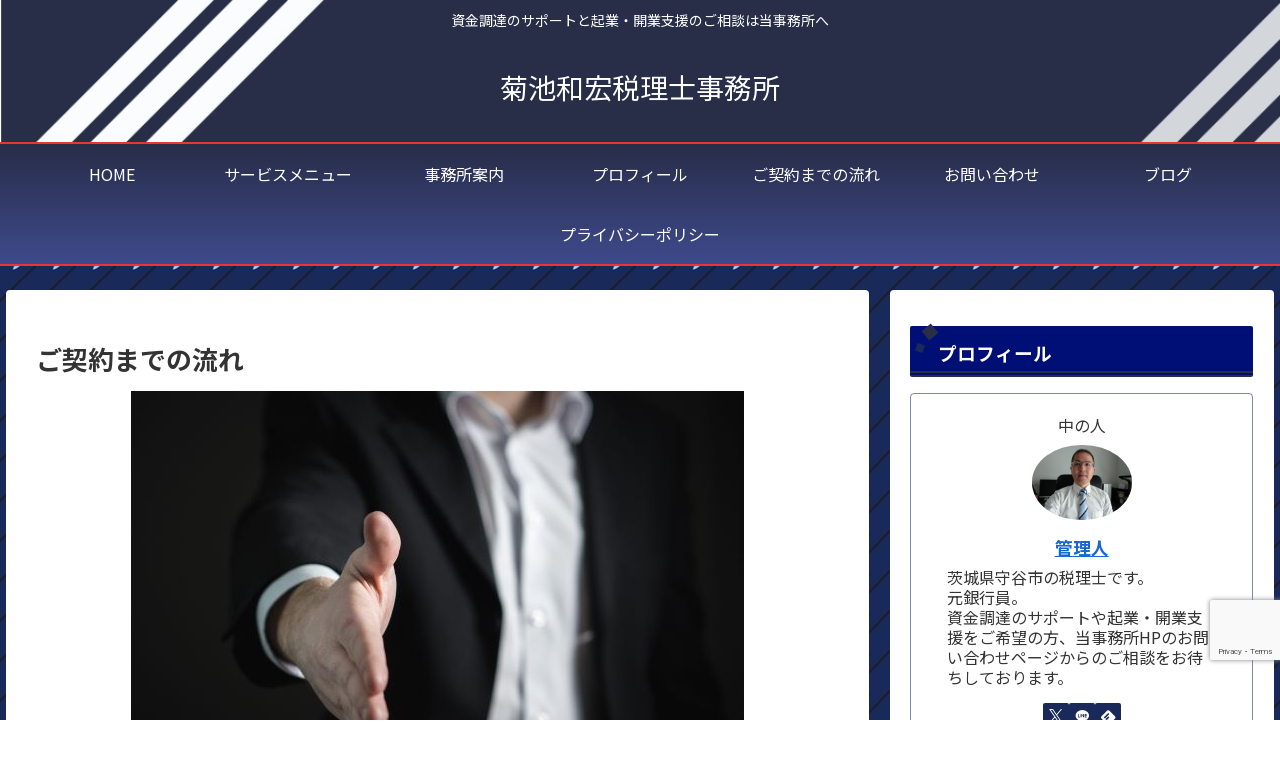

--- FILE ---
content_type: text/html; charset=utf-8
request_url: https://www.google.com/recaptcha/api2/anchor?ar=1&k=6Let4_cqAAAAAGoB0xq5BQN7Gf2Ude3D-X47OMR4&co=aHR0cHM6Ly9raWt1Y2hpemVpcmlzaGkuY29tOjQ0Mw..&hl=en&v=PoyoqOPhxBO7pBk68S4YbpHZ&size=invisible&anchor-ms=120000&execute-ms=30000&cb=rbios9ikjij8
body_size: 48829
content:
<!DOCTYPE HTML><html dir="ltr" lang="en"><head><meta http-equiv="Content-Type" content="text/html; charset=UTF-8">
<meta http-equiv="X-UA-Compatible" content="IE=edge">
<title>reCAPTCHA</title>
<style type="text/css">
/* cyrillic-ext */
@font-face {
  font-family: 'Roboto';
  font-style: normal;
  font-weight: 400;
  font-stretch: 100%;
  src: url(//fonts.gstatic.com/s/roboto/v48/KFO7CnqEu92Fr1ME7kSn66aGLdTylUAMa3GUBHMdazTgWw.woff2) format('woff2');
  unicode-range: U+0460-052F, U+1C80-1C8A, U+20B4, U+2DE0-2DFF, U+A640-A69F, U+FE2E-FE2F;
}
/* cyrillic */
@font-face {
  font-family: 'Roboto';
  font-style: normal;
  font-weight: 400;
  font-stretch: 100%;
  src: url(//fonts.gstatic.com/s/roboto/v48/KFO7CnqEu92Fr1ME7kSn66aGLdTylUAMa3iUBHMdazTgWw.woff2) format('woff2');
  unicode-range: U+0301, U+0400-045F, U+0490-0491, U+04B0-04B1, U+2116;
}
/* greek-ext */
@font-face {
  font-family: 'Roboto';
  font-style: normal;
  font-weight: 400;
  font-stretch: 100%;
  src: url(//fonts.gstatic.com/s/roboto/v48/KFO7CnqEu92Fr1ME7kSn66aGLdTylUAMa3CUBHMdazTgWw.woff2) format('woff2');
  unicode-range: U+1F00-1FFF;
}
/* greek */
@font-face {
  font-family: 'Roboto';
  font-style: normal;
  font-weight: 400;
  font-stretch: 100%;
  src: url(//fonts.gstatic.com/s/roboto/v48/KFO7CnqEu92Fr1ME7kSn66aGLdTylUAMa3-UBHMdazTgWw.woff2) format('woff2');
  unicode-range: U+0370-0377, U+037A-037F, U+0384-038A, U+038C, U+038E-03A1, U+03A3-03FF;
}
/* math */
@font-face {
  font-family: 'Roboto';
  font-style: normal;
  font-weight: 400;
  font-stretch: 100%;
  src: url(//fonts.gstatic.com/s/roboto/v48/KFO7CnqEu92Fr1ME7kSn66aGLdTylUAMawCUBHMdazTgWw.woff2) format('woff2');
  unicode-range: U+0302-0303, U+0305, U+0307-0308, U+0310, U+0312, U+0315, U+031A, U+0326-0327, U+032C, U+032F-0330, U+0332-0333, U+0338, U+033A, U+0346, U+034D, U+0391-03A1, U+03A3-03A9, U+03B1-03C9, U+03D1, U+03D5-03D6, U+03F0-03F1, U+03F4-03F5, U+2016-2017, U+2034-2038, U+203C, U+2040, U+2043, U+2047, U+2050, U+2057, U+205F, U+2070-2071, U+2074-208E, U+2090-209C, U+20D0-20DC, U+20E1, U+20E5-20EF, U+2100-2112, U+2114-2115, U+2117-2121, U+2123-214F, U+2190, U+2192, U+2194-21AE, U+21B0-21E5, U+21F1-21F2, U+21F4-2211, U+2213-2214, U+2216-22FF, U+2308-230B, U+2310, U+2319, U+231C-2321, U+2336-237A, U+237C, U+2395, U+239B-23B7, U+23D0, U+23DC-23E1, U+2474-2475, U+25AF, U+25B3, U+25B7, U+25BD, U+25C1, U+25CA, U+25CC, U+25FB, U+266D-266F, U+27C0-27FF, U+2900-2AFF, U+2B0E-2B11, U+2B30-2B4C, U+2BFE, U+3030, U+FF5B, U+FF5D, U+1D400-1D7FF, U+1EE00-1EEFF;
}
/* symbols */
@font-face {
  font-family: 'Roboto';
  font-style: normal;
  font-weight: 400;
  font-stretch: 100%;
  src: url(//fonts.gstatic.com/s/roboto/v48/KFO7CnqEu92Fr1ME7kSn66aGLdTylUAMaxKUBHMdazTgWw.woff2) format('woff2');
  unicode-range: U+0001-000C, U+000E-001F, U+007F-009F, U+20DD-20E0, U+20E2-20E4, U+2150-218F, U+2190, U+2192, U+2194-2199, U+21AF, U+21E6-21F0, U+21F3, U+2218-2219, U+2299, U+22C4-22C6, U+2300-243F, U+2440-244A, U+2460-24FF, U+25A0-27BF, U+2800-28FF, U+2921-2922, U+2981, U+29BF, U+29EB, U+2B00-2BFF, U+4DC0-4DFF, U+FFF9-FFFB, U+10140-1018E, U+10190-1019C, U+101A0, U+101D0-101FD, U+102E0-102FB, U+10E60-10E7E, U+1D2C0-1D2D3, U+1D2E0-1D37F, U+1F000-1F0FF, U+1F100-1F1AD, U+1F1E6-1F1FF, U+1F30D-1F30F, U+1F315, U+1F31C, U+1F31E, U+1F320-1F32C, U+1F336, U+1F378, U+1F37D, U+1F382, U+1F393-1F39F, U+1F3A7-1F3A8, U+1F3AC-1F3AF, U+1F3C2, U+1F3C4-1F3C6, U+1F3CA-1F3CE, U+1F3D4-1F3E0, U+1F3ED, U+1F3F1-1F3F3, U+1F3F5-1F3F7, U+1F408, U+1F415, U+1F41F, U+1F426, U+1F43F, U+1F441-1F442, U+1F444, U+1F446-1F449, U+1F44C-1F44E, U+1F453, U+1F46A, U+1F47D, U+1F4A3, U+1F4B0, U+1F4B3, U+1F4B9, U+1F4BB, U+1F4BF, U+1F4C8-1F4CB, U+1F4D6, U+1F4DA, U+1F4DF, U+1F4E3-1F4E6, U+1F4EA-1F4ED, U+1F4F7, U+1F4F9-1F4FB, U+1F4FD-1F4FE, U+1F503, U+1F507-1F50B, U+1F50D, U+1F512-1F513, U+1F53E-1F54A, U+1F54F-1F5FA, U+1F610, U+1F650-1F67F, U+1F687, U+1F68D, U+1F691, U+1F694, U+1F698, U+1F6AD, U+1F6B2, U+1F6B9-1F6BA, U+1F6BC, U+1F6C6-1F6CF, U+1F6D3-1F6D7, U+1F6E0-1F6EA, U+1F6F0-1F6F3, U+1F6F7-1F6FC, U+1F700-1F7FF, U+1F800-1F80B, U+1F810-1F847, U+1F850-1F859, U+1F860-1F887, U+1F890-1F8AD, U+1F8B0-1F8BB, U+1F8C0-1F8C1, U+1F900-1F90B, U+1F93B, U+1F946, U+1F984, U+1F996, U+1F9E9, U+1FA00-1FA6F, U+1FA70-1FA7C, U+1FA80-1FA89, U+1FA8F-1FAC6, U+1FACE-1FADC, U+1FADF-1FAE9, U+1FAF0-1FAF8, U+1FB00-1FBFF;
}
/* vietnamese */
@font-face {
  font-family: 'Roboto';
  font-style: normal;
  font-weight: 400;
  font-stretch: 100%;
  src: url(//fonts.gstatic.com/s/roboto/v48/KFO7CnqEu92Fr1ME7kSn66aGLdTylUAMa3OUBHMdazTgWw.woff2) format('woff2');
  unicode-range: U+0102-0103, U+0110-0111, U+0128-0129, U+0168-0169, U+01A0-01A1, U+01AF-01B0, U+0300-0301, U+0303-0304, U+0308-0309, U+0323, U+0329, U+1EA0-1EF9, U+20AB;
}
/* latin-ext */
@font-face {
  font-family: 'Roboto';
  font-style: normal;
  font-weight: 400;
  font-stretch: 100%;
  src: url(//fonts.gstatic.com/s/roboto/v48/KFO7CnqEu92Fr1ME7kSn66aGLdTylUAMa3KUBHMdazTgWw.woff2) format('woff2');
  unicode-range: U+0100-02BA, U+02BD-02C5, U+02C7-02CC, U+02CE-02D7, U+02DD-02FF, U+0304, U+0308, U+0329, U+1D00-1DBF, U+1E00-1E9F, U+1EF2-1EFF, U+2020, U+20A0-20AB, U+20AD-20C0, U+2113, U+2C60-2C7F, U+A720-A7FF;
}
/* latin */
@font-face {
  font-family: 'Roboto';
  font-style: normal;
  font-weight: 400;
  font-stretch: 100%;
  src: url(//fonts.gstatic.com/s/roboto/v48/KFO7CnqEu92Fr1ME7kSn66aGLdTylUAMa3yUBHMdazQ.woff2) format('woff2');
  unicode-range: U+0000-00FF, U+0131, U+0152-0153, U+02BB-02BC, U+02C6, U+02DA, U+02DC, U+0304, U+0308, U+0329, U+2000-206F, U+20AC, U+2122, U+2191, U+2193, U+2212, U+2215, U+FEFF, U+FFFD;
}
/* cyrillic-ext */
@font-face {
  font-family: 'Roboto';
  font-style: normal;
  font-weight: 500;
  font-stretch: 100%;
  src: url(//fonts.gstatic.com/s/roboto/v48/KFO7CnqEu92Fr1ME7kSn66aGLdTylUAMa3GUBHMdazTgWw.woff2) format('woff2');
  unicode-range: U+0460-052F, U+1C80-1C8A, U+20B4, U+2DE0-2DFF, U+A640-A69F, U+FE2E-FE2F;
}
/* cyrillic */
@font-face {
  font-family: 'Roboto';
  font-style: normal;
  font-weight: 500;
  font-stretch: 100%;
  src: url(//fonts.gstatic.com/s/roboto/v48/KFO7CnqEu92Fr1ME7kSn66aGLdTylUAMa3iUBHMdazTgWw.woff2) format('woff2');
  unicode-range: U+0301, U+0400-045F, U+0490-0491, U+04B0-04B1, U+2116;
}
/* greek-ext */
@font-face {
  font-family: 'Roboto';
  font-style: normal;
  font-weight: 500;
  font-stretch: 100%;
  src: url(//fonts.gstatic.com/s/roboto/v48/KFO7CnqEu92Fr1ME7kSn66aGLdTylUAMa3CUBHMdazTgWw.woff2) format('woff2');
  unicode-range: U+1F00-1FFF;
}
/* greek */
@font-face {
  font-family: 'Roboto';
  font-style: normal;
  font-weight: 500;
  font-stretch: 100%;
  src: url(//fonts.gstatic.com/s/roboto/v48/KFO7CnqEu92Fr1ME7kSn66aGLdTylUAMa3-UBHMdazTgWw.woff2) format('woff2');
  unicode-range: U+0370-0377, U+037A-037F, U+0384-038A, U+038C, U+038E-03A1, U+03A3-03FF;
}
/* math */
@font-face {
  font-family: 'Roboto';
  font-style: normal;
  font-weight: 500;
  font-stretch: 100%;
  src: url(//fonts.gstatic.com/s/roboto/v48/KFO7CnqEu92Fr1ME7kSn66aGLdTylUAMawCUBHMdazTgWw.woff2) format('woff2');
  unicode-range: U+0302-0303, U+0305, U+0307-0308, U+0310, U+0312, U+0315, U+031A, U+0326-0327, U+032C, U+032F-0330, U+0332-0333, U+0338, U+033A, U+0346, U+034D, U+0391-03A1, U+03A3-03A9, U+03B1-03C9, U+03D1, U+03D5-03D6, U+03F0-03F1, U+03F4-03F5, U+2016-2017, U+2034-2038, U+203C, U+2040, U+2043, U+2047, U+2050, U+2057, U+205F, U+2070-2071, U+2074-208E, U+2090-209C, U+20D0-20DC, U+20E1, U+20E5-20EF, U+2100-2112, U+2114-2115, U+2117-2121, U+2123-214F, U+2190, U+2192, U+2194-21AE, U+21B0-21E5, U+21F1-21F2, U+21F4-2211, U+2213-2214, U+2216-22FF, U+2308-230B, U+2310, U+2319, U+231C-2321, U+2336-237A, U+237C, U+2395, U+239B-23B7, U+23D0, U+23DC-23E1, U+2474-2475, U+25AF, U+25B3, U+25B7, U+25BD, U+25C1, U+25CA, U+25CC, U+25FB, U+266D-266F, U+27C0-27FF, U+2900-2AFF, U+2B0E-2B11, U+2B30-2B4C, U+2BFE, U+3030, U+FF5B, U+FF5D, U+1D400-1D7FF, U+1EE00-1EEFF;
}
/* symbols */
@font-face {
  font-family: 'Roboto';
  font-style: normal;
  font-weight: 500;
  font-stretch: 100%;
  src: url(//fonts.gstatic.com/s/roboto/v48/KFO7CnqEu92Fr1ME7kSn66aGLdTylUAMaxKUBHMdazTgWw.woff2) format('woff2');
  unicode-range: U+0001-000C, U+000E-001F, U+007F-009F, U+20DD-20E0, U+20E2-20E4, U+2150-218F, U+2190, U+2192, U+2194-2199, U+21AF, U+21E6-21F0, U+21F3, U+2218-2219, U+2299, U+22C4-22C6, U+2300-243F, U+2440-244A, U+2460-24FF, U+25A0-27BF, U+2800-28FF, U+2921-2922, U+2981, U+29BF, U+29EB, U+2B00-2BFF, U+4DC0-4DFF, U+FFF9-FFFB, U+10140-1018E, U+10190-1019C, U+101A0, U+101D0-101FD, U+102E0-102FB, U+10E60-10E7E, U+1D2C0-1D2D3, U+1D2E0-1D37F, U+1F000-1F0FF, U+1F100-1F1AD, U+1F1E6-1F1FF, U+1F30D-1F30F, U+1F315, U+1F31C, U+1F31E, U+1F320-1F32C, U+1F336, U+1F378, U+1F37D, U+1F382, U+1F393-1F39F, U+1F3A7-1F3A8, U+1F3AC-1F3AF, U+1F3C2, U+1F3C4-1F3C6, U+1F3CA-1F3CE, U+1F3D4-1F3E0, U+1F3ED, U+1F3F1-1F3F3, U+1F3F5-1F3F7, U+1F408, U+1F415, U+1F41F, U+1F426, U+1F43F, U+1F441-1F442, U+1F444, U+1F446-1F449, U+1F44C-1F44E, U+1F453, U+1F46A, U+1F47D, U+1F4A3, U+1F4B0, U+1F4B3, U+1F4B9, U+1F4BB, U+1F4BF, U+1F4C8-1F4CB, U+1F4D6, U+1F4DA, U+1F4DF, U+1F4E3-1F4E6, U+1F4EA-1F4ED, U+1F4F7, U+1F4F9-1F4FB, U+1F4FD-1F4FE, U+1F503, U+1F507-1F50B, U+1F50D, U+1F512-1F513, U+1F53E-1F54A, U+1F54F-1F5FA, U+1F610, U+1F650-1F67F, U+1F687, U+1F68D, U+1F691, U+1F694, U+1F698, U+1F6AD, U+1F6B2, U+1F6B9-1F6BA, U+1F6BC, U+1F6C6-1F6CF, U+1F6D3-1F6D7, U+1F6E0-1F6EA, U+1F6F0-1F6F3, U+1F6F7-1F6FC, U+1F700-1F7FF, U+1F800-1F80B, U+1F810-1F847, U+1F850-1F859, U+1F860-1F887, U+1F890-1F8AD, U+1F8B0-1F8BB, U+1F8C0-1F8C1, U+1F900-1F90B, U+1F93B, U+1F946, U+1F984, U+1F996, U+1F9E9, U+1FA00-1FA6F, U+1FA70-1FA7C, U+1FA80-1FA89, U+1FA8F-1FAC6, U+1FACE-1FADC, U+1FADF-1FAE9, U+1FAF0-1FAF8, U+1FB00-1FBFF;
}
/* vietnamese */
@font-face {
  font-family: 'Roboto';
  font-style: normal;
  font-weight: 500;
  font-stretch: 100%;
  src: url(//fonts.gstatic.com/s/roboto/v48/KFO7CnqEu92Fr1ME7kSn66aGLdTylUAMa3OUBHMdazTgWw.woff2) format('woff2');
  unicode-range: U+0102-0103, U+0110-0111, U+0128-0129, U+0168-0169, U+01A0-01A1, U+01AF-01B0, U+0300-0301, U+0303-0304, U+0308-0309, U+0323, U+0329, U+1EA0-1EF9, U+20AB;
}
/* latin-ext */
@font-face {
  font-family: 'Roboto';
  font-style: normal;
  font-weight: 500;
  font-stretch: 100%;
  src: url(//fonts.gstatic.com/s/roboto/v48/KFO7CnqEu92Fr1ME7kSn66aGLdTylUAMa3KUBHMdazTgWw.woff2) format('woff2');
  unicode-range: U+0100-02BA, U+02BD-02C5, U+02C7-02CC, U+02CE-02D7, U+02DD-02FF, U+0304, U+0308, U+0329, U+1D00-1DBF, U+1E00-1E9F, U+1EF2-1EFF, U+2020, U+20A0-20AB, U+20AD-20C0, U+2113, U+2C60-2C7F, U+A720-A7FF;
}
/* latin */
@font-face {
  font-family: 'Roboto';
  font-style: normal;
  font-weight: 500;
  font-stretch: 100%;
  src: url(//fonts.gstatic.com/s/roboto/v48/KFO7CnqEu92Fr1ME7kSn66aGLdTylUAMa3yUBHMdazQ.woff2) format('woff2');
  unicode-range: U+0000-00FF, U+0131, U+0152-0153, U+02BB-02BC, U+02C6, U+02DA, U+02DC, U+0304, U+0308, U+0329, U+2000-206F, U+20AC, U+2122, U+2191, U+2193, U+2212, U+2215, U+FEFF, U+FFFD;
}
/* cyrillic-ext */
@font-face {
  font-family: 'Roboto';
  font-style: normal;
  font-weight: 900;
  font-stretch: 100%;
  src: url(//fonts.gstatic.com/s/roboto/v48/KFO7CnqEu92Fr1ME7kSn66aGLdTylUAMa3GUBHMdazTgWw.woff2) format('woff2');
  unicode-range: U+0460-052F, U+1C80-1C8A, U+20B4, U+2DE0-2DFF, U+A640-A69F, U+FE2E-FE2F;
}
/* cyrillic */
@font-face {
  font-family: 'Roboto';
  font-style: normal;
  font-weight: 900;
  font-stretch: 100%;
  src: url(//fonts.gstatic.com/s/roboto/v48/KFO7CnqEu92Fr1ME7kSn66aGLdTylUAMa3iUBHMdazTgWw.woff2) format('woff2');
  unicode-range: U+0301, U+0400-045F, U+0490-0491, U+04B0-04B1, U+2116;
}
/* greek-ext */
@font-face {
  font-family: 'Roboto';
  font-style: normal;
  font-weight: 900;
  font-stretch: 100%;
  src: url(//fonts.gstatic.com/s/roboto/v48/KFO7CnqEu92Fr1ME7kSn66aGLdTylUAMa3CUBHMdazTgWw.woff2) format('woff2');
  unicode-range: U+1F00-1FFF;
}
/* greek */
@font-face {
  font-family: 'Roboto';
  font-style: normal;
  font-weight: 900;
  font-stretch: 100%;
  src: url(//fonts.gstatic.com/s/roboto/v48/KFO7CnqEu92Fr1ME7kSn66aGLdTylUAMa3-UBHMdazTgWw.woff2) format('woff2');
  unicode-range: U+0370-0377, U+037A-037F, U+0384-038A, U+038C, U+038E-03A1, U+03A3-03FF;
}
/* math */
@font-face {
  font-family: 'Roboto';
  font-style: normal;
  font-weight: 900;
  font-stretch: 100%;
  src: url(//fonts.gstatic.com/s/roboto/v48/KFO7CnqEu92Fr1ME7kSn66aGLdTylUAMawCUBHMdazTgWw.woff2) format('woff2');
  unicode-range: U+0302-0303, U+0305, U+0307-0308, U+0310, U+0312, U+0315, U+031A, U+0326-0327, U+032C, U+032F-0330, U+0332-0333, U+0338, U+033A, U+0346, U+034D, U+0391-03A1, U+03A3-03A9, U+03B1-03C9, U+03D1, U+03D5-03D6, U+03F0-03F1, U+03F4-03F5, U+2016-2017, U+2034-2038, U+203C, U+2040, U+2043, U+2047, U+2050, U+2057, U+205F, U+2070-2071, U+2074-208E, U+2090-209C, U+20D0-20DC, U+20E1, U+20E5-20EF, U+2100-2112, U+2114-2115, U+2117-2121, U+2123-214F, U+2190, U+2192, U+2194-21AE, U+21B0-21E5, U+21F1-21F2, U+21F4-2211, U+2213-2214, U+2216-22FF, U+2308-230B, U+2310, U+2319, U+231C-2321, U+2336-237A, U+237C, U+2395, U+239B-23B7, U+23D0, U+23DC-23E1, U+2474-2475, U+25AF, U+25B3, U+25B7, U+25BD, U+25C1, U+25CA, U+25CC, U+25FB, U+266D-266F, U+27C0-27FF, U+2900-2AFF, U+2B0E-2B11, U+2B30-2B4C, U+2BFE, U+3030, U+FF5B, U+FF5D, U+1D400-1D7FF, U+1EE00-1EEFF;
}
/* symbols */
@font-face {
  font-family: 'Roboto';
  font-style: normal;
  font-weight: 900;
  font-stretch: 100%;
  src: url(//fonts.gstatic.com/s/roboto/v48/KFO7CnqEu92Fr1ME7kSn66aGLdTylUAMaxKUBHMdazTgWw.woff2) format('woff2');
  unicode-range: U+0001-000C, U+000E-001F, U+007F-009F, U+20DD-20E0, U+20E2-20E4, U+2150-218F, U+2190, U+2192, U+2194-2199, U+21AF, U+21E6-21F0, U+21F3, U+2218-2219, U+2299, U+22C4-22C6, U+2300-243F, U+2440-244A, U+2460-24FF, U+25A0-27BF, U+2800-28FF, U+2921-2922, U+2981, U+29BF, U+29EB, U+2B00-2BFF, U+4DC0-4DFF, U+FFF9-FFFB, U+10140-1018E, U+10190-1019C, U+101A0, U+101D0-101FD, U+102E0-102FB, U+10E60-10E7E, U+1D2C0-1D2D3, U+1D2E0-1D37F, U+1F000-1F0FF, U+1F100-1F1AD, U+1F1E6-1F1FF, U+1F30D-1F30F, U+1F315, U+1F31C, U+1F31E, U+1F320-1F32C, U+1F336, U+1F378, U+1F37D, U+1F382, U+1F393-1F39F, U+1F3A7-1F3A8, U+1F3AC-1F3AF, U+1F3C2, U+1F3C4-1F3C6, U+1F3CA-1F3CE, U+1F3D4-1F3E0, U+1F3ED, U+1F3F1-1F3F3, U+1F3F5-1F3F7, U+1F408, U+1F415, U+1F41F, U+1F426, U+1F43F, U+1F441-1F442, U+1F444, U+1F446-1F449, U+1F44C-1F44E, U+1F453, U+1F46A, U+1F47D, U+1F4A3, U+1F4B0, U+1F4B3, U+1F4B9, U+1F4BB, U+1F4BF, U+1F4C8-1F4CB, U+1F4D6, U+1F4DA, U+1F4DF, U+1F4E3-1F4E6, U+1F4EA-1F4ED, U+1F4F7, U+1F4F9-1F4FB, U+1F4FD-1F4FE, U+1F503, U+1F507-1F50B, U+1F50D, U+1F512-1F513, U+1F53E-1F54A, U+1F54F-1F5FA, U+1F610, U+1F650-1F67F, U+1F687, U+1F68D, U+1F691, U+1F694, U+1F698, U+1F6AD, U+1F6B2, U+1F6B9-1F6BA, U+1F6BC, U+1F6C6-1F6CF, U+1F6D3-1F6D7, U+1F6E0-1F6EA, U+1F6F0-1F6F3, U+1F6F7-1F6FC, U+1F700-1F7FF, U+1F800-1F80B, U+1F810-1F847, U+1F850-1F859, U+1F860-1F887, U+1F890-1F8AD, U+1F8B0-1F8BB, U+1F8C0-1F8C1, U+1F900-1F90B, U+1F93B, U+1F946, U+1F984, U+1F996, U+1F9E9, U+1FA00-1FA6F, U+1FA70-1FA7C, U+1FA80-1FA89, U+1FA8F-1FAC6, U+1FACE-1FADC, U+1FADF-1FAE9, U+1FAF0-1FAF8, U+1FB00-1FBFF;
}
/* vietnamese */
@font-face {
  font-family: 'Roboto';
  font-style: normal;
  font-weight: 900;
  font-stretch: 100%;
  src: url(//fonts.gstatic.com/s/roboto/v48/KFO7CnqEu92Fr1ME7kSn66aGLdTylUAMa3OUBHMdazTgWw.woff2) format('woff2');
  unicode-range: U+0102-0103, U+0110-0111, U+0128-0129, U+0168-0169, U+01A0-01A1, U+01AF-01B0, U+0300-0301, U+0303-0304, U+0308-0309, U+0323, U+0329, U+1EA0-1EF9, U+20AB;
}
/* latin-ext */
@font-face {
  font-family: 'Roboto';
  font-style: normal;
  font-weight: 900;
  font-stretch: 100%;
  src: url(//fonts.gstatic.com/s/roboto/v48/KFO7CnqEu92Fr1ME7kSn66aGLdTylUAMa3KUBHMdazTgWw.woff2) format('woff2');
  unicode-range: U+0100-02BA, U+02BD-02C5, U+02C7-02CC, U+02CE-02D7, U+02DD-02FF, U+0304, U+0308, U+0329, U+1D00-1DBF, U+1E00-1E9F, U+1EF2-1EFF, U+2020, U+20A0-20AB, U+20AD-20C0, U+2113, U+2C60-2C7F, U+A720-A7FF;
}
/* latin */
@font-face {
  font-family: 'Roboto';
  font-style: normal;
  font-weight: 900;
  font-stretch: 100%;
  src: url(//fonts.gstatic.com/s/roboto/v48/KFO7CnqEu92Fr1ME7kSn66aGLdTylUAMa3yUBHMdazQ.woff2) format('woff2');
  unicode-range: U+0000-00FF, U+0131, U+0152-0153, U+02BB-02BC, U+02C6, U+02DA, U+02DC, U+0304, U+0308, U+0329, U+2000-206F, U+20AC, U+2122, U+2191, U+2193, U+2212, U+2215, U+FEFF, U+FFFD;
}

</style>
<link rel="stylesheet" type="text/css" href="https://www.gstatic.com/recaptcha/releases/PoyoqOPhxBO7pBk68S4YbpHZ/styles__ltr.css">
<script nonce="NE0Jti9i9DoDi_qG1aIf1w" type="text/javascript">window['__recaptcha_api'] = 'https://www.google.com/recaptcha/api2/';</script>
<script type="text/javascript" src="https://www.gstatic.com/recaptcha/releases/PoyoqOPhxBO7pBk68S4YbpHZ/recaptcha__en.js" nonce="NE0Jti9i9DoDi_qG1aIf1w">
      
    </script></head>
<body><div id="rc-anchor-alert" class="rc-anchor-alert"></div>
<input type="hidden" id="recaptcha-token" value="[base64]">
<script type="text/javascript" nonce="NE0Jti9i9DoDi_qG1aIf1w">
      recaptcha.anchor.Main.init("[\x22ainput\x22,[\x22bgdata\x22,\x22\x22,\[base64]/[base64]/[base64]/[base64]/[base64]/UltsKytdPUU6KEU8MjA0OD9SW2wrK109RT4+NnwxOTI6KChFJjY0NTEyKT09NTUyOTYmJk0rMTxjLmxlbmd0aCYmKGMuY2hhckNvZGVBdChNKzEpJjY0NTEyKT09NTYzMjA/[base64]/[base64]/[base64]/[base64]/[base64]/[base64]/[base64]\x22,\[base64]\x22,\x22IsKEED8uw5DCunNMwr4vwq9TO1dNTH3DkMOlwo5fVzhmw6HCuAHDsD7DkRgHGlVKFyQRwoBPw5nCqsOcwovCu8Kra8OEw7MFwqk9wr8BwqPDtsO9wozDssKGGsKJLhorT2Bre8OEw4lkw5cywoMuwq7CkzIdYkJaUcK/H8KlaXjCnMOWQEpkwoHCssOZwrLCkknDm3fCisOKwpXCpMKVw68hwo3Dn8Ohw5TCrgtgNsKOwqbDiMKhw4IkXMOnw4PClcO6wp49AMOuNjzCp2oswrzCt8O5IlvDqyliw7x/[base64]/M8KifgVKwrsXw4jDpMK4IsKCwrLCssKPw4xsw7hKN8KMN2/Di8O4UcO3w6rDkQnChcO0wpciCsOUBCrCgsOQIHhwHsOWw7rCiQ7Dk8OEFEwYwofDqkjCj8OIwqzDmsO1YQbDr8KHwqDCrFHCgEIMw5XDi8K3wqoEw7kKwrzCq8KzwqbDvWTDisKNwonDsUhlwrhqw4U1w4nDjcK7XsKRw6sAPMOcW8KeTB/[base64]/Cq8ORFHwdw6U0Uxp0QsKuwpfCuFRzAcOow6jCvMKkwrXDpgXCt8O1w4HDhMOxfcOywpXDi8OtKsKOwr/[base64]/wp3CkBoGwo/Ds8OKwoMkIV3DtMKDGEtdPVnDvsOEw40ew5VcP8KyeV7CmGQyRcKPw63DkkdnGl8xw57CmyVOwr0aw5fCtEDDonddZMKeSlDCqMK6wrc/e3/DjgjDqwl8wonDi8KiJsOiw6hBw4jCvMO5B34mM8Ocw6jCv8O+TcOecXzDmH0NWcK2wpDCuxR5w5wUwqUOBEXDpsOZWU3DsgF3XcO7w7osQ2bCmw7DjsKTw4jDi07DtMKnwp5zw6bDvz5ZMERGEHxWw7EFw7fCmhzCnS/DjE5+w6FkFH8iAzTDo8OsOMOew6giHgV8dxPDjsK4B3dRdnkaM8O8fsKwARQhYQLCoMOvQsKgFU8/[base64]/wrgXFkrCtUNBwpBxw5XCtcOUdMKXwrjDmcK4Kw1/[base64]/DlRHDq8KKUMKGbMKLwpzCtsKxLHvCnMKXwqDCtRRgw4vCn2UdbsOEbw5PwrfDsCPDgsKAw5DCjMOfw4A9BsOLwpnCo8KAKMOKwooQwr7DrMKywqrCjMKvPTs1wpJ/WkzDjGbDoU7DnTbDnFDDlcO1ZDYnw5PCgFHDvHMFZynCkcOOKMOPworCmMKCE8Omw5jDnsO3w7ttfGEpYnIec0Uuw5PDm8OywqPDkkEIYiIywqLCu3lIfcOuc0RKe8OWDHsKfBjCrMOwwqoiE3jDhHnDs0XClMOobcOzw5MdUsOVw4jDk0XCsDfCkA/DgcK+IGs/[base64]/CnMKZw59+YMKIex/CisKjfzrCosKVwo3Cl0/Cn8OQLgtZNcOJw7zCsig1w6fCksKdXcOdw70BDsKNFDLChsKKwp/DuAXChCFswro1SwxWwpzDvhxGw75Ew6HChMKvw4LDmcOHO3QSwqRpwoZ+F8O/V1fCiy/CqQJcw5PCscKYQMKKQWxXwotzwqHCmjk8RDw6AwRQwpjCgcKpd8O2wpHDjsKyDBZ6DzkbS2bDty7Cn8OaLFzDl8OXOMKwFsOUw587wqcfwqrCoho/HMOMw7IiCcOkwoPDgMOeHMKybzzCtcO/CxDCp8K/EsOUw5HDnGPCqcOIw53Dq1/[base64]/wpzCkMOzwoBhIQrCqGcZw43Dv8OpwrcBwpQEwoTDlmHDnFfCrcOkQ8OlwpRMe0l6dcK6fcKecH1wOl4FScOAS8K8d8O1w78FEV5jwq/[base64]/Dhn0Kw6XCgsOuZgAhCsOAwrrCgUAhw40bXsOJw5bCn8KTwrDCmm/CtldHUmwOWcKyAsKRYcOKVcKLwqxhw6ZEw7YRUcKbw4xOPsODd3cNYMO/[base64]/[base64]/Cj2w7OsOCw7sOX1dMwoZab8KNw4hrw5zDqMOvwqRdUMOYwqAAJcOdwqDDssOew6PCqTA2wqfCqTdiA8KsAsKUb8O+w6VDwqwhw6ljbH/CocOwL1LClsKiIgsFw5/[base64]/w4nCuwl5wo7CjAxrM8ObGSN9wrDDicObwrDDpQ92V8OZCMOww650VsOmEHpDwos6VMOkw5pMw4QQw7TCrx1iw5jDt8Kdw7vCucOCKW0uJMKrKznDvnHDvCxfwrbCl8O4wqvCoBjDrMK7OyXDp8KCwqvCmMOfQi/[base64]/w5pEwo3Dl8O9wponw6PCu2zDrMKLJXF8wrPChW0iNcOiPMKSwpnCkMOOwqbCq0vCh8OCfWBtwpnDpX3CpT7DrX7DsMO8wpEvw5vDgMOxwp5UamhwB8Ozbn8IwpXDtxR3aBMhSMO1X8O7wrbDuCARwrnDtS1Sw6rDhMOVwqBawq/[base64]/WcO0woFAw5nCgMKEw50pSgfCtz4LwqRdwokDw4cJwr0Ow5HCrMKrw5VXccORNzDDscKfwphCwr/DvnPDmcK4w5EeGDFkw4HDscKrw51HLA9Uw5HCoU/CvcO/[base64]/Tho7w5RlaFQ5w6sPVETDnhfCtC0cwo98w6kkwoVvw5k7wr7DlAVeesOww4jDmyd4w6/Cq0zDjsKPWcKSw4zDkMK9wrjDlcKBw4HDtxHCsnRhw7fCg3N7SMK6w6Qmwo7CqwPCg8KoH8KgwoHDicOeCMKowpUqPWTDmsO6PzJRM3E+CA5aL1/DtMOrbWlDw41bwq5bPj04woPCp8OUFHlUYcOQW1x1JgoPdsK/cMO8BsOVJsKVw6NYw7lHwrROwpUXw7VfehEzAHJ7wrsUZUbDt8KWw45bwoXCpS3DvjjDn8Kaw7DCgTLCicOWZsKewq8iwrnCmmQfAhRhJMK7NQscEcOFHcKwZgPCnUnDgsKsGEpCwpUIw4JewqfDjcKSVGITfMKPw6/CgALDuyTCnMK9wrfCs3F4XgUHwrlAwqjCvm3DrVzCiShqwrXCg2zDj1bDgyvDocO/[base64]/DsBoif1DClcO9w5gaSsKVXyQawqBsa3hmwpvDnsOsw4rCni4Iwq9fWjc4woVjw4DChmB9woRJZcKCwoPCu8OXw5Y4w7VBLcOLwrXDoMKmOMO6wqDDsn7DilLCvMOHwpHDjwg4KSZuwqrDvAPDk8KmIy/DvyZgw4TDngbCvhw7w4pUwq3DvcO+woBewo/CrwHDmcKqwogULCI2wpkgFMKRw5rDg0fDiEjCiTLCm8OMw59xwq3DsMK4wp3CsxIpSsKfwo3DkMKJwqQBCGzDtMOswqM5BMK/wqPCqMO6w77Ds8KEw5vDrzzDh8KDwqZ3w4pCwoFHBcOoDsKRwotKcsKBw7LCiMOFw5E5dUINQgjDkXHCmlTCkVHCskwZb8KzYMOIJcKZYy5Tw6QTOR/CsirCnsOLIcKnw6/CjX1MwrxJA8OdF8K4w4ZUUMKwYsK0FTlEw5JbIxBHSMKJw6bDgA/CqypXw6nDhMKlZMOEw7jClwTCj8KJVcOjPRZqNMKoXwdRwqAuwqskw5Itw5c6w5hRVcO7wqJiw5LDtMO6wocNwrPDl20Yc8KTbcOpAMKLw6DDvVdxbcKmP8OfUErCggbDvBnDjgJ2MG7DqhY1w7XCin/CtnNCWcKdw5/DmcO9w5HCmhFkBMKGMjUcw65Zw67Ciw7Ct8Ozw747w5nDj8OOeMOiDsKfS8K6aMOxwo0WcsKZFHYmIMKZw7PChcOYwrvCpcKFw6DChcOCPFhLOEPCpcOXDEhnWwAwVxlCwovCq8KKGxLCssOAM1nCmVdQwrEVw7XCrcKzw7JZH8OpwrckdCHCvMKLw6dcKRvDpnZZwq/Ck8K3w4vDpTfDsVXDpcKbwps0w5MifjIxw6/CoifCicKrwqpuw5XCvMO6aMO7wq5Rwrpiw6fDul/DmMKWLX7DssKNw4TDucO/AsKjw79Uw6kwf0JgKxlcQFPCkFUgwq8ww5LCk8KVw6vDssONFcOCwohIUsKYVMKew7jCvjAGCQXCo3rDllnDk8K4w5zDucOmwpIiw74MYxzDlw/[base64]/DrGc1VsKPw77DqXNHw51eecO3w6MEWMKgFAhsw7Uef8OGHg8cw70Zw71IwoBfb2IBEwXCusOuUhvCk00sw6PDq8ONw6HDqEbDrWbCgsK/w64lw4PCnnBqGsOEw5Agw4TCsCTDkR7DqsOvw6vCnw7CtcOnwoDDgHTDicO9wrnDjcKXw6DCqVU9dsOsw6g8w7XCgsOuUkbCrMOtciPDgy/DsEMnwqjDkkPDulLDvcONNVvCtsKxw6dGQMKcGSA5HBrDkFRrwqlzM0LCn2/DqMO3w4Z3wpJaw7dgH8OdwrJsMcKjw65+dD85w4vDk8OkF8O7ayUhwrliXsK2wp15JUlfw5jDiMO0w7USSV/CqMOwNcO/wqvCsMKhw7vCjz/CicKeNhzDs3XCqDDDhiFWFsKhwpfCgRXCuF4RSVHDgzwywpTCvMODKQAhw5ZUwpJowqfDocOUwqtWwpcEwpbDosKCC8OJWcKiH8KywrXCrcKwwogvWsOybm99w57CsMKHZUN1OnlmYWdhw6bDlFQuGycLTWfDl27DkhbCrVIfwrDCvjoPw4/[base64]/Cm8KnKTF/wrgYN09oVcKbw7cEBz3DmsOuwpQ2w5LDt8KTOhwTwrp/w5jDvsKSdVFje8KKGG1Awqc3wpLDskwDMMKgw6EwAUNdIF1SMgE0w5Y8b8O5H8O1ZQ3DhMOLUFzCmkDCr8KkVMOINVMHZ8Ouw5obYMOtVQPDgcOHHsOaw5N2wp8zA1/DlsOXT8KaaXXCpsKtw795w5IWw6/[base64]/[base64]/DuMOOwo3Ds2dUBsKeZ1wRwpHDn8KxMsO8c8KKwp9pwp3CtAY8wpgCcBHDhFgdw6MDH2DCr8OVdzZYQGfDscO8bjjCjH/DgTxlUCIAwrzCv0nCnW5Jwo/DrkIvw4gzw6AwIsO3woF/[base64]/[base64]/DmMOlwozDm2rCocKhYMOWw63CsTPCkcKJworCnx/Cj35Ew40mwok7Fm3CkcOHw7nDgsOBWMOzDg/[base64]/CnCnDqcOfw5hsPEzCk8KMwpfDjDdhcsKBw7fDvcK9YEPDisOpwpYCB0lVw7gSw6PDpcO+KMOGw77CtMKFw7gSw5VrwroEw4rDqMKlYcO8dFbCu8KGRWwJKnHCsghZdQHCjMKqV8ORwownw4sxw7Bgw5fCg8K/[base64]/DohtVwoHCm8KcwqbDkDUBQcO5w50QR0Qqw5F+w6BWPMOdZ8KOw7XDsiwfe8KzI0rCsxwdw413QnfCuMKPw7AqwqvCmcK2BFhXwrNdcChUwrJeJ8OHwplxbMObwojCqWBJwprDssKnw4cUUTJOFMOvbDNYwr9vFcKEw4/CjcK5w7cRwrbDqXFvwol6w4VVcT4DJ8O+KnrDpATCsMOiw7crw51Gw71RZnRSFMKRJx7DucKndsKueB11Rh3DvFB0wpnDlXZzBMK3w55dw7pnw500wqtmYUZ+LcKlT8O7w6htwr1bw5rDjsK6HMK9wq5CeiwvFcKywoFwVRUgM0Mbwp7CncKOGcKyPsKaCRzCg3/Dp8OcDsOXahx9wqjDhcK0Y8KjwpxsasOAAWLDrMKZw67CsmfCoC54w4rDlMOYwrUpckpVMsKWAS7CnBnCnHs0wrvDtsOEw7DDlT3DvxJ/[base64]/Dl8O/w4pKJx/Cq8OBw5/Dl098JMKsw6fDog5awocrJVYow50BLmfCmWQzw5IkFH5Fw5nCo2Y7wpRVM8KoKBzDo3bDgsKOw6/DnsOcbMKvw4VjwqfCm8K3w6pzK8Ksw6PCn8K5EcOtSD/DjcKVMSPDkxU8PcK9w4TCgsKZQ8OScMODwrPDnnHDrQ7CsgHCngPCk8O6ax8mw7BBw6PDisKHI2DDhH/CpSUuw6HCu8KRKcKBw4Maw6dewqnCm8OQCMOlC0PClMKnw5HDgF/CtG/DtsOxw4hvAMOJQFMDFMKzNcKDF8KYMk4oLcK2woMJK3nCjsOaesOAw5Mjwp8LcDFXw59cwprDucKVXcKsw489w5/DvMKLwo/DvgIGBsKrw63DnVbDncOhw7tVwoV/wr7CkMOOwrbCsTZmw6BNwrB/[base64]/CinXDlcKBw7nDpXFZw5bDu0ZXKcOawqzDhBjCrxpZw6XCv14jwqHCsMKeScOOasO7w7/CpQNyd3TCu3Nlwps0eQPCpEoLwqbCiMKke0Aywo5cwqpTwo0vw5lrBsOrXMONwo16wqgCW3DDo307O8OGwqrCqhVZwpYuwoHDkcOZBMOhP8KpGAYmwrwhwqjCocOzZ8OdCnNzAMOgTSDDvW/CrWHDpMKASMOBw6UNCMOMw4/Cg20ywozCosORRsKhwqzCuyfCjnwBwqdjw7I9wqd/wpUowqJARMKuFcKww6fCvcK6O8KjBWbDoxcedMOWwoLCrsOSw4VqcMOgEcO0wqjDp8OwVGdDw63CrlbDg8O6G8OowoXCvBfCsjUrX8OIOxl8bMOpw4RPw5w6woLCoMOpKy5iw6vCgnTDtcK9ahldw7jCviTCl8O2wpTDjnHDlzUGFWDDpCgLMMKuwq3Crw/Dr8O4MArCr1lveEtCfMO7RG/CmMOlwox0wqQhw6JeKsKiwqPDpcOMwrzDq2TCqB4gPsKQOsODEV7CisOTfhcoasKscGBVQR3DhsOVwrfDinnDjMKow6sEw4YAwo8AwpJ/[base64]/DusO/[base64]/CnVpoVj/DnThhecOTwrQEMjl+d1VuUydrCXDCoVjCo8KAKD3DpCLDgATCrS7DpDfDqCPCrRbDnMOoLMK1BE3DvsOIQhYoBiQBST3CnT4pZwMIYcKow5TCvMO/OcOUSsO2HMKxeQ4pd157w6rCpcO+J1lnw5fCoHrCo8Ojw5vDm2DCuQY1w7ZFwr4pB8Oyw4TDkXJzwqjDkE/CtMK7AsONw58gEMKydChaCsK7wrttwrXDnk/DtcOrw4bDg8K7wrsaw5vCvE3DssO+FcO7w4vCkcO0wr3CtnHCgEFhb2XDrCxsw44ow6bCuR3DlsKnw5jDiCcFO8Ktw7/Dp8KKHsOTwokZw73DtcOsw6zDqMO8wrXCtMOuMwQDZQoaw5dBMcO9asKyQxJ6dDtWw7rDscOUwqVxwpLDmC5Jwr05wqfCmAPCgBRKwqPDrCLCoMOzcAJeQRrCk8O3XMKlwqt/WMKFwrLCoxHCuMKqUcOTHGLCkBUgwobCiRfCkjsNQ8K7wofDiAPCicOfJsKceFoIfcOjw45tKnHChijChStzEcKaOcO7w5PDhhvDqsOnYB/DpSTCqB06ZcKjwoTCnBrCoSnCkUnDs1/Cj2bCnyU2XwrCgsKnGMO0wr7Cg8O8Zywfw7nDmMOEw7dsWAZOOsKqw4U5dMO7w5Ixw7bCjsK/[base64]/DkcKEwrQMFjnDnsOYbz7Cm8ORRWw9KcOqaMO4w4MVXWjDlcKhw7bDnSfDtsOse8KHd8KpfcOwZQooA8KLwo7DoVZ0woU4OgvDq1DDvW3CvcOaA1Isw4jDi8OGw67Cq8Ofwrh8wpwZw5xRw5gxw706wqHDssOWw7cgwqQ8ay/CmsO1w6IUwp0aw55WIsO9N8KGw6fCj8OWw5A2NAnDicOww4PCoXbDm8Kew4PCgcOIwoYAUMOPUMKsdsOVQ8KLwooLccKWXxZbw4DDlC5ow6d1w73Dk0HDl8OIWcKLITjDrsKhw4HDhRVAwq03LT0uw40ZAsKlPcOZw5dnIQJ4wohGPRvCoE5sd8OGUA9tKsK/w4rDsjVLecK7ccKHSMOXKznDrgrDgsOawobDm8K7wqzDvsOndMKCwqFfEMKnw7EQwpzCpiIYwqRVwq/DgyDDmngnQsO5V8OvTQwwwq8IPMObTsOZJlkoKnvCviHDkFPDgEzDg8OqNsOlwq3Du1Bnwrd9H8KQCyXDvMKTwp5jOE1rw5xEw7ZOMcKtwqsvInTDpDU7woxPwo86Tj0ww6nDlsO/[base64]/DpAIcwoBQw73Ck8KSL8KiLMOXNQRKwq9rWcOJNHYFwpDDsh3DqHY9wq5EIj3CjcOGZWFmHj/DssOIw50HdcKOwpXCrMOIw5jDkTslQyfCvMKDwqDDg3AuwpDDvMOLwrgyw6HDkMKcwqDCsMK+Tm0rw6fCtmfDtHYXwqfCncOGwo4gNMK8w4JPZ8Kqw7MEPsKpwpXCh8KOWsOcNcKgw5PCg27DrcK/w5Uza8O/MMK3YMOswqzCvMOdO8OHQSrDhBQMw7BZw7zDjMOdFcK5B8KnFsOyClYoZiXCjzTCvcKCLzZIw4k/[base64]/Dp3rCuMOXw6BHw6Bhw7jDk8KGwrMqWEbCt8KfwpcNwrZCwojClsKww6bDqmEYdRN8w5RnCn0vWHDDrsOrwp9maF9GZmk7wojCunXDg3LDsDHCoAfDjcK5UzQPwpXDrwJcw5rCmsOGCBbDs8OJeMKTw51CbMKJw4BYHh/DqEHDs33Du0VYwpZGw7c5AsKOw6kIw45QLAYFw5rCpi/DoUQ/w75HeTbCmsKabgcvwogGDMO+TcOmw5zDl8KQekN+wrsywqAlD8Oqw40xFsK0w4RTc8K2wrBBa8Omw5knQcKGFsOdCMKFF8OQa8OGYTXCnMKQw6ZRwpnDlBXCk0XCtsKTwoxTVUcvaXfCn8OQwpzDuDjCi8O9TMKZBnseR8KrwoF4IcO/wp8kacOwwpVtfsOzEcO+w6olLcOKB8OHwpvCqWFyw5oofHvDtWPDjsKcwq3DrlgGDBrDlMOMwqUtw6nCusOXw7TDpVrDo04WR14MC8Kdwq91OMKcw5vCjMK7OcKnG8KQw7EBwr/[base64]/CtcOwM0RAw6cpw7ZeWRLDvUVjAsOAwqRAw4zDuTNJwr1YZcOtY8KzwrTCrcK+wqXCtVchwqxNwofCoMOrw5jDkU7DmsO6NMO2wqbChwIcIUMQOyXCrcKDwqlFw4F+wq8XPsKhBcKrwoTDjBbCjEIhw4hTUU/DnMKSwo1oLEJ9GcOawr0uVcOhUEFDw7Y2wpNfJn7CnMOHw4LDqsOsbDEHw5vDh8OQwrrDmSDDqnTDv0HCt8Ouw556w6dnw43CoC7Dm24uwrAqNw/[base64]/DqCTCvsOAw4fDgsK4eMKVwrjDr8Ogwr/Cjl18wqF2LMOiw61mw7FLw5jCosKiSUfCrQnCuCp2w4cRM8OQw4jDksOhZ8K4w4rCiMOHwq1EEHXDpsKEwrnCjsOCbwbDrn1JwqjDr3ARw5XCjizDpXNzI39hZMKNNgZGA3/DmmvCs8OewojCs8OaB2XDjkjDuj0HSQzCosOrw68fw7dzwqhfwoJfQjzCgFrDvsOQX8OTDcKVSSYiw53CincHw5nCrlbCiMO7Y8Oecy/CiMOXwp/DgMKsw6tSwpLChMO/w6LChlRdw6twDUzCkMOKw6jCqsODcwEwZBE6wot6e8Knw5ZqGcO/wozDv8OUwpzDjsKHw4tpw5PDqMOdwrVRw6hWw5XCvlMHS8KfS3dGwp7DsMOGwoBRw7pbw5nDk2RRYsKjGMOaFkIgUCt1J0AkfxfDqz/DgxPCvcKowqkuwpPDvMK7QSgzciQZwrVPJsOFwoPCu8OhwqRVIcKIw5AMaMOKwosEe8KgGXbCpMO2agTCmcKoLFEVSsOcwqV2KRxPHCHCmsOieRNXIDDDgnxyw7vCuCtkwqPCnRfDvCVQw47DlsO4dijCqMOqd8K0w6VfZ8OswptDw5dNwrfDmcOBwpYKfA/DgsOsIVk/wpPCmidrNcONPxjCnlxgUnLDu8OeckbCicKcw6VJwrfCs8KgE8OjYn/[base64]/EcK8wpzDlGsGX8ORSjJlwpLDr8OZw4Quw6Y6w4ECwr7DssKSXMO/E8Ofwph3wrjClH/[base64]/MxRfM8OKw73DlEd5w6Z9wqfCqBpSwovDpk/CosKNw7jDl8OmwrzCmcKcc8OQJcK2VcOAw555wolzwqhaw6rCjsODw6UFV8KPZ0vCkyTCthvDlMKRwrfCl2/[base64]/[base64]/wrAIw7/Dol13wrp0wpPDgxETwp3CukF+woLDvcKLLAs/HsKkw6lzPV3Dhn/[base64]/w7IrHFRcwql9YcKQwqZ1wrl0w5rCnRtxWMOZwpMlw7UQw6/Cs8OkwrzChMKwR8KAQT0Ww6phS8OUwonCgSzChMKBwrDCpsKzDi7DijzCusKpYsOnPFU/CwYLwpTDqMOhw74Lwq1Aw6tWw7p/JHhxQ2kfwp/CjkdkKMOFwo7Cp8KyewrDpcKOdlRuwoxKIsOxwrDClsO6w655WXkNwqhNfsKrI2vDh8KDwqM6w43DusODLsKWNMOjR8O8B8K3w7zDsMK/wo7DszHDpMOnXMOQwp4CPn/[base64]/wrHCh1wHAcOPFsO/wr0owrfDvGzCozUnw6nCq8ObWsK4BcOBw485w4gVaMKFAAobwow/CgbCm8Ksw6MMN8OLwrzDpR9MDMOjwp/DhMOlw4PCmXA6WcOMD8K8wqNhD0ozwoBAwpDDl8O1w68IXQvCuyvDtMOZw4NFwrx8wrfCjCELHcOvOEhrw4HDlwnDusKqwrIXw6bCh8OAPWdxd8Ofwo/[base64]/fMKnFwBKw7rCmQfCh8OrIMOmdcOvw4jDg8KLSsKowr7DtMOSwo1TVGYnwqXCisKbw4RKXMOYV8O9wrl5fMKTwpUOw73CnsKxXcKOwqjDkMKVUXjDnB/CpsKrw4TCncO2WHd6acOPSMK4w7V5woo+VlgiLGlQwqLCkAjDpsK/RyfDsXnCohw8F3PDnz47GMOBP8KAFD7ClRHDp8O7wqNzwr9QHBrCsMOuw4EzGiHDuynDuGhKJcO/w53DnTFgw77Cm8OoGVBzw6fCrMOmVk/CmjEpw4FoKMOQbsK5wpHChVHDvcOxwr/CucOjwpRKXMO2w4DCnjc+w4rDt8O6b3TChjhkQxHCllbCqsObw7VlchrDhDTCq8Kew54mw53DmiPDo38wwrfCgH3CucOyFQEECHXDgAnChsKow6TCpcK3aivDt3vClMK7TcOwwpzDgRhUw5BIZMKlbxN0VMOuw48TwrzDj3tUNsKKAzZJw4vDr8Kpw5/DtcK2woHCpMKvw713DcK/woNTwpnCqcKHPXcOw53DnMKOwqXCo8OjG8KJw7cwdlB+w50GwqRQf29/w6MGN8KDwrgpLx3DuQpzS2LCicOZw4jDgsO1w6NBNWHDojrCtSHDtMKFKmvCvBHCvsK4w7t0wrHDusKmc8K1wpIHMyZ7wo/DkcKpXDpeJsKeUcOAIVDCvcOawoVoMMOmHXQiw7LCuMO+bcOdw4DChWnCo0E0YgAgRnzDv8KtwrDCgmMwYsOZH8Oww7LDgsOaLsO6w5guOcKLwpkWwoZtwpnCrsK9BsKRwprDh8K9JMOtw5DCg8OUw77DsVfDuSU5w6pKNcKQwp3CncKMZsOjw5TDpsO/PAIVw4nDicO+VMKDf8KMwrQtScOsG8KIw7VHcsKdQ25VwoHCrMOnLjR+L8OzwpbDtjxJShTCqsOQBMKIZEsQR0rDh8K2Gx9TZE8TJ8KkUnPDvMOlTsKxOcOTwqDCqsOrWQXCrmBCw7DDgMO9wpnCkcO4GBDDqgHDm8KZwrk5YFjCk8OWw57DmMK5M8Kgw4QNNX/Cul1+DhHDpcOMOjTDm3XCjC9bwr1OejjCl1Q2w7/DqwovwonChcO7w5zCkQ/DnsKPwpVLwrrDj8K/w6Yiw4h0wrzDsTrCucOvHmUUeMKKP0k9PMOLwrnCsMOGw5XCmsK8w43Ch8Kte2DDt8OZwqfDp8OxMWEGw7RYGi1zOsO5MsOsW8KNwqNLwr9LIg9Kw6fDrUgTwqoBw7PCljoDwozCkMOFwr7Cvz5rWw5cXhnCu8ONPAQywqBefsORw4plS8OJJcKgwr/CpyrCpsOWwrjCsyByw5nDvgfCtsOmb8KSw77Coi1Lw71tAsOiw4NnOWvCghYaNsOtw4jDhsOKw7zCu15/wqY+PAPDjCfCj0DDucOkcwMCw57Dk8OLw6/Du8KdworCgcOyMUzCo8KXwoPCqnkQwqPDlX7DiMKwdMKYwrnClcO0eT/CrxrCjMKUNcKcwoTCjnV+w4fCncO2w5V7HMOWPkHCscKZbFNsw4jCkxtDd8ORwp9BPsKcw5N+wqw9w7E0wqEhasKBw6XDnMK/wrDDkMKLI03DiEDDqEzDmz9fwrPCtQsYY8Ksw71BecO1WR96MiZrV8O6woTDmcOlw6PCtcKICcODUWRiKMKCPiggwonDrcKPwp/CusO/wq8Mw45HdcOHwrHDji/DsEs2w718w6NHwoXCg2UPUmhvwo0Gw7bCjcOCeEA1d8Oiw4UlFHF6woJyw4dKK1YhwpjCinLDsEQ+eMKULzHCv8O4EnJbNn/DhcO/wonCsDIzfsOnw7TCqRhMKQ3DvwTDpVA5wo1PBsKHwpPCp8OKCS0mw7/CqTrCqBZlwo0Pw5vCsUA+RgI6wpLCmsKsDMKkJz3CgX7CjcKmwrrDlH9cDcKQVnPCiCbCv8OrwrpGainClcK/SxQgIwfDg8KEwqA5w4nDlsOPw4HCn8OSwpvChQPClV0zK3Vpw47Cq8OzKW/Dg8OMwqlywobDrMOpwqXCoMOPw7jCkMOHwqrCr8KPOcOeQ8OuwpDCp1tyw63CvgkdZ8OfKikkNcOUwplKw5Bkw7LDu8OVFX5iwpkAQ8O7wpB0w5fCgWjCr3zChj0YwqvCml1VwppLKWPDrEvDp8OTZMOHZx4kd8KPScOaH2/[base64]/DlMOAbTLCjhIMRMKlw7rDnX/[base64]/DsjYlw7/DkcOJLWrDvS99UgrClHHCuRMZwp9/wp3DpsKtwpnCrg7DvMK9wq/Ch8OWw6YRL8OwHMKlMjkta2cAHsOmwpdmwqghwrdIw71sw6dvw5J2wq/DiMOqXApIwqwxPijCo8OEKsK2w6zDrMKPAcOOSC/DvGXDkcKKTxnDg8KywqnCjsKwUsKAL8KqHsKcd0fDusKcV0wzwq0FG8Oyw4Y6wpzDmcOaPDRxwoI8HcK+P8K7TCDDk1PCv8K2LcOzDcO5WMOREVpUwrN1wrZ6w4oGIMODw7LCph/ChsOSw5rCocKRw77Ck8KywrHCuMO4w7fDoxJhWFhIcsO/w4k/TU3CqTjDiD3Cm8KaMcKmw5oiecKnE8KDV8KwMGRmM8OJDEhWLhTCggXDvTxoccOXw6nDtcOTw7MeDWnCkF8+w7LCgC3CnUJ9wr/Dh8KYMDvDmkPCgsOXBE/DklTCncOvOsORZsK8w73DnMKdw5EZw43Cr8KCSHXDqjbCuWXDjktrw4bCh0gpEyhVGMOPf8KHw6bDvcKYQMOLwpIWMcOCwr7Dn8OWw5LDnMK8w4TCiz/[base64]/Ch8KvwqzDiUHDrwJ7wqzCgcK7woEbwrnDim4JwoDCqFp/FMOXKcOBw61mw51ow7DCksKJQgsMw6EOw4rComTCg3HDgGfDpkg0w61tasKvf2DDjRoefSYnXcKGwr7Csgh3w6/DmsOjwpbDpF9ef3k0w77DsGjCh0QHIipEeMK1wq02VsKzw53DtAUoNsOuwpPCg8KBbsONKcKNwoReNsOrWzUFaMOtwr/CqcKMwqh5w7kWW1bCmS7DvMKow4rDt8O6aT1oYGk/PRbDpk3CqxnDqiZiwpHChm3CsDLCpsK0w50HwpYhMGZmB8O/w7DCjTMpwpDCvgBwwrLCsGc7woYRwptgwq0jw6LChMOGBsOGw4tbI1I7w4vDpFbCpMK2aFp5wpHCnDYEHsKlJChjKRxLIMKIworDosKXIcKjwpfDmTnDrzTCvGwLw7bCrD/CmAHCusKNOgZ4wrDDgynCin/CtsKJEjkVXcOow6oTEUjDocKQw4nDmMKxW8Ovw4MvXiJjViDCqH/CvsOaEcOMQlzCmTFfTMKow49Lw7B4w7nCtcOhwpnDncKHKcKFfkjDlMOlwpbCv1l0w6gwdsKawqVaeMOKbFvDjlTDoTE9XMOmcVLDv8OtwpHCpTfCoi/CocKQGEp9wrPDgzrDgQbDtw1mCcKZXsO3HELCvcKowr/DocOgWSjChGZrG8KWDcKUwrUhw6vChcOUb8KNw7LCvXDCpyfCpzJTasKLCA8swozCiydxT8OjwqHCun3DrgEQwoZcwpgXGmTCuUjDq2/[base64]/DonIcwrzCuhXCv8K/woULw4nDgsODCFHCk8OvFj3DunXCv8KtDS3CkcOOw6jDvkY+w6hww756NcKqCQteYTYCw5p8wqXDvgoiTMOvJMKyacO5w4/CpcOTCCjCvMOzfcK2G8OqwqY/w68uwqnDqcO1wqxzwr7DgcONwq0DwovCsFLCsA1dwqhrwp4Ew6LCiAkHXcORwq/CqcOwWgdVcMOXw7R9w63Cqns4wpnDocOuwrjCnMOrwoHCuMK+BcKrwr4awr0iwrluw7TCoS0Nw4PCogfDu0nDvxZ0SsOcwpZLw4UMAcOawqnDuMKVSjDCozpzVAHCssOoL8K0wpvDsCbCtiIxf8KGwqhQwqt8azIXw5bCm8KWT8OgD8K6wpJ7wp/Dn03DtMK9HmfDsSLCkMOew7QyJibCgRBJwqwBwrYpCmzDv8K2w7FRLjLCvMK9SDTDumkJwrLCogbCsQrDiisowobDkwrDuF9fNWFCw7DCuQ3CvcKRWiNpcsOLLVTCicO7w6rDpBjCnsKuQE9NwrFAwrd0Di7CpD/CjsOQw6I0wrXCgTfDnFtxw6LDvxlYRU0Wwr8Fw4XDg8O6w68nw7lDO8OSckxCIhACY3fCrsKMw7UtwpZ/w5LDp8O2EMKqbsKUDEvDuHPCrMOPfxojNUlPw7Z2R2HDrMKgdsKdwojDuXnCvcKFw4TDj8KowrTDlyfCg8KmelLDgcOHwo7Dt8K/[base64]/wozDonViD8OKw7JUw67DkxLCvm8fw77Cp8Orw6vDn8Kgw6FFB115XWXCgitWE8KVR2TDoMKzRzNQR8OcwqEDLRsmJ8K2w4zCrD3DsMOnEsKBacOcPMK3woZMZgEWWzwdWCtFwoPDs2QDAi1Sw4lyw7RGw5/CkRN5TAJiAknCvsKtw6d2UhweHsOAwpzDpT/Du8OYMm/Dr3kFTglVwoLDvRJpwotkb2fCh8ORwqXCgCjDmC/CnCcsw6zDuMKlwocmw7x0O1LCuMKmw7LDiMO5R8OCX8OtwoBPwok1cAHDlcKMwpLClSUKVF7Ci8OLbcKHw6tTwpHCh09MLMOQIMKRQ0rCnGIbCyXDhgPDoMOhwrFFbcK/dMKmw5tuRsKOfMO6w7nCvVHCt8Ofw5JwSsOPQzQuCMOrw6TCkcOAw57Ck3kSw6k4wpXDhX9aLR9+w4fChAfDm1MzMAMYEj1/w7zDjzZwASp2WMKiw4AEw6rCjsKQbcOCwr5aGMKAEsKEfnctw6TDnwvCqcKDwrrCqCrDkHfDrG0NaiF1VQUzVsKSwo5owp9DLjgIw5rCkj5cw6vChGJ2woYgKFTCh2o3w5zCr8KOw6lbHVvCl2XDscKpDcKxwqLDrG0xGMKWwofDr8KND3Mmwo/CgMOSV8OWwozDkjXCk1g5VcKDwprDksO1TcOGwp5VwodICXvCsMKxMQNpfh/Cj2nDk8Kww4jCocOBw6XCqsOyRMOfwrbDpDDDmwDDiU4bwrDDicKJX8KjS8KyBFglwpNrwrECVC/DgAlaw63Cpg7Cg2FYwpnDjRzDiER4w4PDvj8uw4QNw73CuTTDryJ1wobDhW9DMy14f03DmRo2FMOnS3PCjMOIfsO/wpFUAsK1woHCrsOfw63CmxPDnUAkOTo1K3Y6w5DDoCIbRQzCoVNBwq7CnMKjw5lqCcOSw4nDtEE3O8KsNgvCvkPDgXg5wpHCpMKwECcaw7TDszfDo8KPNcKMwoccwpU+wo8aYMOxG8Kkw7HDlMKXMgQnw4nDjsKrw4ULacOOwrzCjQ/CqMOVw74Pw4zDicK/wrHClcKYw4vCmsKbw4JOwpbDn8OFbGoSa8K6wrXDoMOyw44XEjU9wqlWH1/DuwzDpcOQw7DCi8KWVsOhYjbDnlMLwrwrw7dgwqvDkGfDhsOAPDbDo1rCvcKnwrHDqwnCk3jCqcOpwrhhNgjCvGYzwq1Mw5R6w4BaCsO4Jzh5w7PCqsKfw6XCjgLCjSfCsH/CuFnCuhshQsOIB0FhJ8KfwrnDsiMiwrPCqzXDsMKHBMKQA3zCisKTw4zCt3zDiTJkw7zCrQIoEkMQwoNsGsKuAMOmw6jCtFjCr1LDr8KNB8K0Oy5wcEERw5/DnsOGwrHCmUUdZxbDhUUgHMKcKRd1TETDrHzDhAUAwoYtwpMHSsKYwpRNw6Mvwp1gWsOHcisRPQrDr07ClCU7eCE6AQPDpcK6w4w2w43Di8O+w6Nxwq3DqcKuMQJgwp/CuxXCiSxodcOfY8KJwpnDm8KMwofCmMOGflPDq8OsZ0zDhjFqZHRMwqJ1wpAJwrfChcK/[base64]/Drh0/wp4HwpTDqsOVS8KYfMOYwql0w7nCjMKCb8KkcMO/VcKrGmohw5jCg8KbKyPCnVnDpsODe1MZMhYaHx3CqMKgIcOJw7d1DMKkwp9FRF7CpCbDsHvCiXDDrsOOSg7CocO0QMKbwrwiQcKjfTHCiMKmazlmZcO/[base64]/DiR5DGcK/w5HCucKTElfDjV/DtMKEwqXCvcK4IsKOw4DCpVjCj8KIw6J/wpcsOCbDuxwDwpBqwpN7AE5GwrrClsKtTcOFUk/[base64]/Dv2ljwpvCmWQhbsKCY8K1fcOEwpoIwqrDuMKKECXDghfDkG3Cmh3DoB/[base64]/HcKgZMOSdF3DqcKecgQKwrFiwonCpMK0cBTCv8OxHcOlbMKvQ8O3dMKxJcKdwpjClxIHwrh8Y8KqMcKxw7lZw4xcZ8OYacKhfcOBIcKAw6R4LGrCrXjDusOiwqDCtMOgbcK6w57DrMKNw6cnAcKQBMOaw4A+wpJgw4pVwoh/wpLDrMO5woDDlER7GMKUJcKvw5tXwozCpcOhw5UaRjtQw6PDunVWAh3CmkAFCMKOw7oxwonCjCxewonDmQbDicO/woXDp8O6w7PCv8K6wopQSsO7GiPDrMOuGMKzXcKow6UGw5LDuFcgw6zDrW1vw6fDpFtjOiTDiFDCo8KjwonDh8OMw7tlPC9gw6/[base64]/YMOhw5XCjQvCn0zCnxTDigHDglvCvsOywqwnwoEwwrdKZn/ChMOvwpPDocKsw5TCsHrDm8Kkw7lKGxk6woMvw5ocUCbCqcOYw6h1w7p4KzTDmsKreMKlZ18pwo14NE7CvsKQwoTDo8OjW3XCgiTCn8O8ZcKeIsKuw4LDnMKuDVtXwrjCmsKQBMKZQGjDg0DCt8KMw4clITDCnSHCksKvwpvDvUF8dcONw59fw4Irw4xQbCBgeSMuw4/[base64]/[base64]/DlMOEw6HCvcO/[base64]/DtS7DmjzDu8K9W8Opw4ZsKi7CpRjCr1zDmTfCumgwwpwWwrhDwoHDlAPCijjCq8KmanXCikXDuMK1L8KiNwRSN1nDhXQAw5HCncK4w6jCusK9wrrDjzHCmzHDrk7DhWTDl8OVdcOBwpIOwqk6R2F4w7PCk0dgwrscW0I/wpEwM8OWGiDCqQ1Fw6cxOcOibcKPw6cEw4/[base64]\\u003d\x22],null,[\x22conf\x22,null,\x226Let4_cqAAAAAGoB0xq5BQN7Gf2Ude3D-X47OMR4\x22,0,null,null,null,1,[21,125,63,73,95,87,41,43,42,83,102,105,109,121],[1017145,101],0,null,null,null,null,0,null,0,null,700,1,null,0,\[base64]/76lBhnEnQkZnOKMAhmv8xEZ\x22,0,0,null,null,1,null,0,0,null,null,null,0],\x22https://kikuchizeirishi.com:443\x22,null,[3,1,1],null,null,null,1,3600,[\x22https://www.google.com/intl/en/policies/privacy/\x22,\x22https://www.google.com/intl/en/policies/terms/\x22],\x22BHuCE5dHndELlCgHc4oQVnp3fUoG3zoQwBtObzwXONc\\u003d\x22,1,0,null,1,1769275690856,0,0,[15,62],null,[232,228,134,145,231],\x22RC-BOCB6_2-O-MW1A\x22,null,null,null,null,null,\x220dAFcWeA4iOeb_C0LHzHOvzlgB_qViQUVRvwnAr7g9FvPVVkXhk9IzRjWEFt0qWFXxRy43wYSiFbG9Nd4FydWxRcZfBobxzizQsw\x22,1769358490795]");
    </script></body></html>